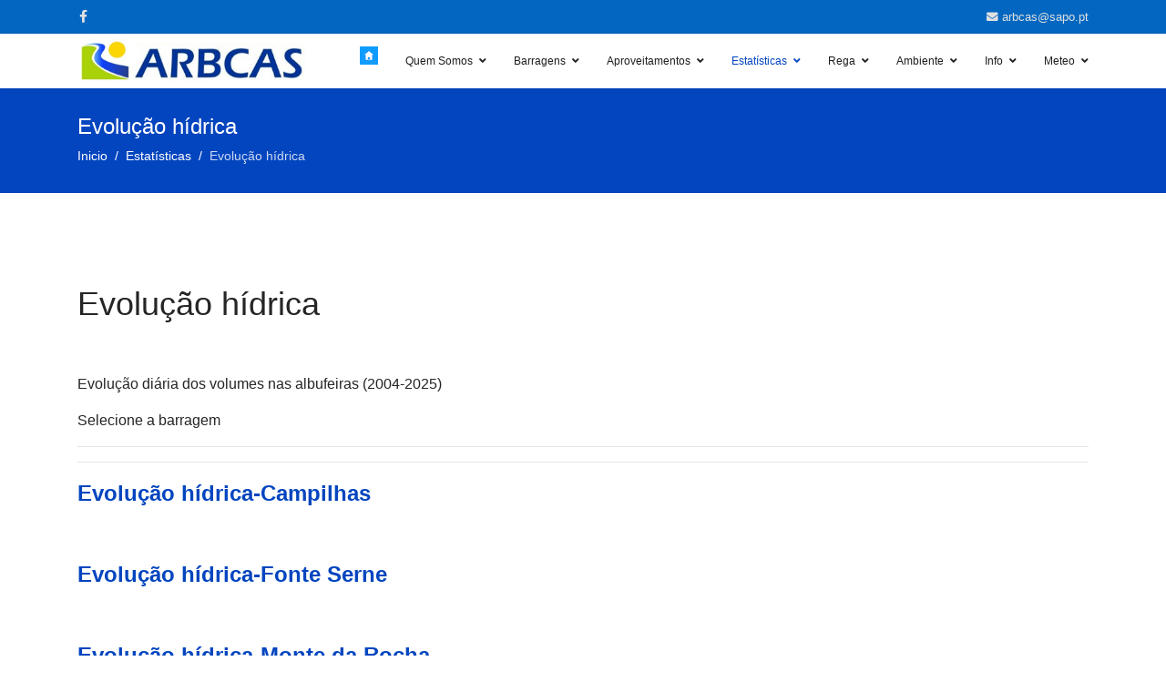

--- FILE ---
content_type: text/html; charset=utf-8
request_url: https://arbcas.pt/helix/index.php/pages/stat-evhidrica
body_size: 4330
content:

<!doctype html>
<html lang="en-gb" dir="ltr">
    <head>
        <meta charset="utf-8">
        <meta name="viewport" content="width=device-width, initial-scale=1, shrink-to-fit=no">
        <link rel="canonical" href="https://arbcas.pt/helix/index.php/pages/stat-evhidrica">
        <base href="https://arbcas.pt/helix/index.php/pages/stat-evhidrica" />
	<meta http-equiv="content-type" content="text/html; charset=utf-8" />
	<meta name="author" content="Super User" />
	<meta name="description" content="PAGINA OFICIAL" />
	<meta name="generator" content="Joomla! - Open Source Content Management" />
	<title>Evolução hídrica</title>
	<link href="/helix/images/arbcas3d1.ico" rel="shortcut icon" type="image/vnd.microsoft.icon" />
	<link href="/helix/templates/shaper_helixultimate/css/bootstrap.min.css" rel="stylesheet" type="text/css" />
	<link href="/helix/templates/shaper_helixultimate/css/font-awesome.min.css" rel="stylesheet" type="text/css" />
	<link href="/helix/templates/shaper_helixultimate/css/fa-v4-shims.css" rel="stylesheet" type="text/css" />
	<link href="/helix/templates/shaper_helixultimate/css/template.css" rel="stylesheet" type="text/css" />
	<link href="/helix/templates/shaper_helixultimate/css/presets/default.css" rel="stylesheet" type="text/css" />
	<style type="text/css">
body{font-family: 'Arial', sans-serif;font-size: 14px;font-weight: 400;}
h1{font-family: 'Arial', sans-serif;font-size: 12px;font-weight: 400;}
h3{font-family: 'Arial', sans-serif;font-size: 17px;font-weight: 600;}
.sp-megamenu-parent > li > a, .sp-megamenu-parent > li > span, .sp-megamenu-parent .sp-dropdown li.sp-menu-item > a{font-family: 'Arial', sans-serif;font-size: 12px;font-weight: 500;}
.logo-image {height:50px;}.logo-image-phone {height:50px;}.logo-image {height:50px;}.logo-image-phone {height:50px;}
	</style>
	<script src="/helix/media/jui/js/jquery.min.js?8510d125cef87401a943573941c07921" type="text/javascript"></script>
	<script src="/helix/media/jui/js/jquery-noconflict.js?8510d125cef87401a943573941c07921" type="text/javascript"></script>
	<script src="/helix/media/jui/js/jquery-migrate.min.js?8510d125cef87401a943573941c07921" type="text/javascript"></script>
	<script src="/helix/media/system/js/caption.js?8510d125cef87401a943573941c07921" type="text/javascript"></script>
	<script src="/helix/templates/shaper_helixultimate/js/popper.min.js" type="text/javascript"></script>
	<script src="/helix/templates/shaper_helixultimate/js/bootstrap.min.js" type="text/javascript"></script>
	<script src="/helix/templates/shaper_helixultimate/js/main.js" type="text/javascript"></script>
	<script type="text/javascript">
jQuery(window).on('load',  function() {
				new JCaption('img.caption');
			});template="shaper_helixultimate";
	</script>
<!-- Global site tag (gtag.js) - Google Analytics -->
<script async src="https://www.googletagmanager.com/gtag/js?id=UA-179965194-1"></script>
<script>
  window.dataLayer = window.dataLayer || [];
  function gtag(){dataLayer.push(arguments);}
  gtag('js', new Date());

  gtag('config', 'UA-179965194-1');
</script>
    
</head>
    <body class="site helix-ultimate com-content view-article layout-default task-none itemid-113 en-gb ltr sticky-header layout-fluid offcanvas-init offcanvs-position-right">
    
    <div class="body-wrapper">
        <div class="body-innerwrapper">
            <div id="sp-top-bar"><div class="container"><div class="container-inner"><div class="row"><div id="sp-top1" class="col-lg-6"><div class="sp-column text-center text-lg-left"><ul class="social-icons"><li class="social-icon-facebook"><a target="_blank" href="https://www.facebook.com/arbcas.arbcas" aria-label="facebook"><span class="fa fa-facebook" aria-hidden="true"></span></a></li></ul></div></div><div id="sp-top2" class="col-lg-6"><div class="sp-column text-center text-lg-right"><ul class="sp-contact-info"><li class="sp-contact-email"><span class="fa fa-envelope" aria-hidden="true"></span> <a href="mailto:arbcas@sapo.pt">arbcas@sapo.pt</a></li></ul></div></div></div></div></div></div><header id="sp-header"><div class="container"><div class="container-inner"><div class="row"><div id="sp-logo" class="col-8 col-lg-3"><div class="sp-column"><div class="logo"><a href="/helix/"><img class="logo-image d-none d-lg-inline-block" src="/helix/images/sem-ttulo.jpg" alt="ARBCAS"><img class="logo-image-phone d-inline-block d-lg-none" src="/helix/images/sem-ttulo.jpg" alt="ARBCAS"></a></div></div></div><div id="sp-menu" class="col-4 col-lg-9"><div class="sp-column"><nav class="sp-megamenu-wrapper" role="navigation"><a id="offcanvas-toggler" aria-label="Navigation" class="offcanvas-toggler-right d-block d-lg-none" href="#"><i class="fa fa-bars" aria-hidden="true" title="Navigation"></i></a><ul class="sp-megamenu-parent menu-animation-fade-up d-none d-lg-block"><li class="sp-menu-item"><a  href="/helix/index.php" ><img src="/helix/images/LOGOS/home2.png" alt="Home" /></a></li><li class="sp-menu-item sp-has-child"><a  href="/helix/index.php/quem-somos" >Quem Somos</a><div class="sp-dropdown sp-dropdown-main sp-menu-right" style="width: -1px;"><div class="sp-dropdown-inner"><ul class="sp-dropdown-items"><li class="sp-menu-item"><a  href="/helix/index.php/quem-somos/historial" >Historial</a></li><li class="sp-menu-item"><a  href="/helix/index.php/quem-somos/organizacao" >Organização</a></li><li class="sp-menu-item"><a  href="/helix/index.php/quem-somos/corpos-sociais" >Corpos Sociais</a></li><li class="sp-menu-item"><a  href="/helix/index.php/quem-somos/servicos" >Serviços</a></li><li class="sp-menu-item"><a  href="/helix/index.php/quem-somos/recursos-humanos" >Recursos Humanos</a></li></ul></div></div></li><li class="sp-menu-item sp-has-child"><a  href="/helix/index.php/barragens" >Barragens</a><div class="sp-dropdown sp-dropdown-main sp-menu-right" style="width: -1px;"><div class="sp-dropdown-inner"><ul class="sp-dropdown-items"><li class="sp-menu-item"><a  href="/helix/index.php/barragens/campilhas" >Campilhas</a></li><li class="sp-menu-item"><a  href="/helix/index.php/barragens/fonte-serne" >Fonte Serne</a></li><li class="sp-menu-item"><a  href="/helix/index.php/barragens/monte-da-rocha" >Monte da Rocha</a></li><li class="sp-menu-item"><a  href="/helix/index.php/barragens/migueis" >Miguéis</a></li><li class="sp-menu-item"><a  href="/helix/index.php/barragens/monte-gato" >Monte Gato</a></li></ul></div></div></li><li class="sp-menu-item sp-has-child"><a  href="/helix/index.php/aproveitamentos" >Aproveitamentos</a><div class="sp-dropdown sp-dropdown-main sp-menu-right" style="width: -1px;"><div class="sp-dropdown-inner"><ul class="sp-dropdown-items"><li class="sp-menu-item"><a  href="/helix/index.php/aproveitamentos/campilhas" >Campilhas</a></li><li class="sp-menu-item"><a  href="/helix/index.php/aproveitamentos/fonte-serne" >Fonte Serne</a></li><li class="sp-menu-item"><a  href="/helix/index.php/aproveitamentos/alto-sado" >Alto Sado</a></li><li class="sp-menu-item"><a  href="/helix/index.php/aproveitamentos/migueis-e-monte-gato" >Miguéis e Monte Gato</a></li></ul></div></div></li><li class="sp-menu-item sp-has-child active"><a  href="#" >Estatísticas</a><div class="sp-dropdown sp-dropdown-main sp-menu-right" style="width: -1px;"><div class="sp-dropdown-inner"><ul class="sp-dropdown-items"><li class="sp-menu-item sp-has-child current-item active"><a  href="/helix/index.php/pages/stat-evhidrica" >Evolução hídrica</a><div class="sp-dropdown sp-dropdown-sub sp-menu-right" style="width: -1px;"><div class="sp-dropdown-inner"><ul class="sp-dropdown-items"><li class="sp-menu-item"><a  href="/helix/index.php/pages/stat-evhidrica/campilhas" >Campilhas</a></li><li class="sp-menu-item"><a  href="/helix/index.php/pages/stat-evhidrica/campilhas-2" >Monte da Rocha</a></li><li class="sp-menu-item"><a  href="/helix/index.php/pages/stat-evhidrica/campilhas-4" >Fonte Serne</a></li><li class="sp-menu-item"><a  href="/helix/index.php/pages/stat-evhidrica/campilhas-3" >Monte Gato</a></li><li class="sp-menu-item"><a  href="/helix/index.php/pages/stat-evhidrica/campilhas-5" >Miguéis</a></li></ul></div></div></li><li class="sp-menu-item"><a  href="/helix/index.php/pages/stats-atuais" >Situação atual</a></li><li class="sp-menu-item"><a  href="/helix/index.php/pages/stats-volumesanuais" >Variação Mensal</a></li><li class="sp-menu-item"><a  href="/helix/index.php/pages/stat-consumo" >Consumo anual</a></li><li class="sp-menu-item"><a  href="/helix/index.php/pages/stat-oc" >Ocupação Cultural</a></li><li class="sp-menu-item"><a  href="/helix/index.php/pages/mercado" >Mercados</a></li></ul></div></div></li><li class="sp-menu-item sp-has-child"><a  href="/helix/index.php/rega" >Rega</a><div class="sp-dropdown sp-dropdown-main sp-menu-right" style="width: -1px;"><div class="sp-dropdown-inner"><ul class="sp-dropdown-items"><li class="sp-menu-item"><a  href="/helix/index.php/rega/igis4arbcas" >iGis4Arbcas</a></li><li class="sp-menu-item"><a  href="/helix/index.php/rega/conversao-de-caudais" >Conversão de Caudais</a></li><li class="sp-menu-item"><a  href="/helix/index.php/rega/apoio-a-rega" >Apoio à Rega</a></li><li class="sp-menu-item"><a  href="/helix/index.php/rega/tarifario" >Tarifário</a></li></ul></div></div></li><li class="sp-menu-item sp-has-child"><a  href="/helix/index.php/ambiente" >Ambiente</a><div class="sp-dropdown sp-dropdown-main sp-menu-right" style="width: -1px;"><div class="sp-dropdown-inner"><ul class="sp-dropdown-items"><li class="sp-menu-item sp-has-child"><a  href="/helix/index.php/ambiente/fauna" >Fauna</a><div class="sp-dropdown sp-dropdown-sub sp-menu-right" style="width: -1px;"><div class="sp-dropdown-inner"><ul class="sp-dropdown-items"><li class="sp-menu-item"><a  href="/helix/index.php/ambiente/fauna/gallery-2" >Mamíferos</a></li><li class="sp-menu-item"><a  href="/helix/index.php/ambiente/fauna/gallery-3" >Aves</a></li><li class="sp-menu-item"><a  href="/helix/index.php/ambiente/fauna/peixes" >Peixes</a></li><li class="sp-menu-item"><a  href="/helix/index.php/ambiente/fauna/anfibios-e-repteis" >Anfíbios e Repteis</a></li></ul></div></div></li><li class="sp-menu-item"><a  href="/helix/index.php/ambiente/residuos" >Residuos</a></li><li class="sp-menu-item"><a  href="/helix/index.php/ambiente/qualidade-da-agua" >Qualidade da Água</a></li><li class="sp-menu-item"><a  href="/helix/index.php/ambiente/fitofarmacos" >Fitofarmacos</a></li><li class="sp-menu-item"><a  href="/helix/index.php/ambiente/flora" >Flora</a></li><li class="sp-menu-item"><a  href="/helix/index.php/ambiente/apicultura" >Apicultura</a></li></ul></div></div></li><li class="sp-menu-item sp-has-child"><a  href="/helix/index.php/blog" >Info</a><div class="sp-dropdown sp-dropdown-main sp-menu-right" style="width: -1px;"><div class="sp-dropdown-inner"><ul class="sp-dropdown-items"><li class="sp-menu-item"><a  href="/helix/index.php/blog/folhetos" >Folhetos</a></li><li class="sp-menu-item"><a  href="/helix/index.php/blog/relatorios" >Relatórios</a></li><li class="sp-menu-item"><a  href="/helix/index.php/blog/legislacao" >Legislação</a></li><li class="sp-menu-item"><a  href="/helix/index.php/blog/protecao-de-dados" >Proteção de Dados</a></li></ul></div></div></li><li class="sp-menu-item sp-has-child"><a  href="/helix/index.php/meteo" >Meteo</a><div class="sp-dropdown sp-dropdown-main sp-menu-right" style="width: -1px;"><div class="sp-dropdown-inner"><ul class="sp-dropdown-items"><li class="sp-menu-item"><a  href="/helix/index.php/meteo/estacao-de-alvalade" >Estação de Alvalade</a></li><li class="sp-menu-item"><a  href="/helix/index.php/meteo/estacao-de-conqueiros" >Estação de Conqueiros</a></li><li class="sp-menu-item"><a  href="/helix/index.php/meteo/evapotranspiracao" >Evapotranspiração</a></li><li class="sp-menu-item"><a  href="/helix/index.php/meteo/avisos-agroclimaticos" >Avisos Agroclimáticos</a></li></ul></div></div></li></ul></nav></div></div></div></div></div></header>            <section id="sp-section-1"><div class="row"><div id="sp-title" class="col-lg-12 "><div class="sp-column "><div class="sp-page-title"><div class="container"><h2 class="sp-page-title-heading">Evolução hídrica</h2>
<ol itemscope itemtype="https://schema.org/BreadcrumbList" class="breadcrumb">
			<li class="float-left">
			<span class="divider fa fa-location" aria-hidden="true"></span>
		</li>
	
				<li itemprop="itemListElement" itemscope itemtype="https://schema.org/ListItem" class="breadcrumb-item"><a itemprop="item" href="/helix/index.php" class="pathway"><span itemprop="name">Inicio</span></a>				<meta itemprop="position" content="1">
			</li>
					<li itemprop="itemListElement" itemscope itemtype="https://schema.org/ListItem" class="breadcrumb-item"><a itemprop="item" href="#" class="pathway"><span itemprop="name">Estatísticas</span></a>				<meta itemprop="position" content="2">
			</li>
					<li itemprop="itemListElement" itemscope itemtype="https://schema.org/ListItem" class="breadcrumb-item active"><span itemprop="name">Evolução hídrica</span>				<meta itemprop="position" content="3">
			</li>
		</ol>
</div></div></div></div></div></section><section id="sp-main-body"><div class="container"><div class="container-inner"><div class="row"><main id="sp-component" class="col-lg-12 " role="main"><div class="sp-column "><div id="system-message-container">
	</div>
<div class="article-details " itemscope itemtype="https://schema.org/Article">
	<meta itemprop="inLanguage" content="en-GB">
	
					
	
		
		<div class="article-header">
					<h1 itemprop="headline">
				Evolução hídrica			</h1>
								
		
	</div>
		<div class="article-can-edit d-flex flex-wrap justify-content-between">
				</div>
	
		
			
		
		
	
	<div itemprop="articleBody">
		<form action="" method="get">
<p> </p>
</form>
<p style="text-align: left;"><span style="font-size: 12pt;">Evolução diária dos volumes nas albufeiras (2004-2025)</span></p>
<p style="text-align: left;"><span style="font-size: 12pt;">Selecione a barragem</span> </p>
<hr /><hr />
<p><span style="font-size: 18pt; font-family: helvetica, arial, sans-serif;"><strong><a href="/helix/index.php/pages/stat-evhidrica/campilhas">Evolução hídrica-Campilhas</a></strong></span></p>
<p> </p>
<p style="text-align: left;"><span style="font-size: 18pt; font-family: helvetica, arial, sans-serif;"><strong><a href="/helix/index.php/pages/stat-evhidrica/campilhas-4">Evolução hídrica-Fonte Serne</a></strong></span></p>
<p style="text-align: left;"> </p>
<p style="text-align: left;"><span style="font-size: 18pt; font-family: helvetica, arial, sans-serif;"><strong><a href="/helix/index.php/pages/stat-evhidrica/campilhas-2">Evolução hídrica-Monte da Rocha</a></strong></span></p>
<p style="text-align: left;"> </p>
<p style="text-align: left;"><span style="font-size: 18pt; font-family: helvetica, arial, sans-serif;"><strong><a href="/helix/index.php/pages/stat-evhidrica/campilhas-3">Evolução hídrica-Monte Gato</a></strong></span></p>
<p style="text-align: left;"> </p>
<p style="text-align: left;"><span style="font-size: 18pt; font-family: helvetica, arial, sans-serif;"><strong><a href="/helix/index.php/pages/stat-evhidrica/campilhas-5">Evolução hídrica-Miguéis</a></strong></span></p>
<p style="text-align: left;"> </p>
<hr /><hr />
<p style="text-align: left;"> </p>
<p style="text-align: left;">  </p> 	</div>

	
	
				
				
		
	

	
				</div>

</div></main></div></div></div></section><section id="sp-bottom"><div class="container"><div class="container-inner"><div class="row"><div id="sp-bottom1" class="col-sm-col-sm-6 col-lg-3 "><div class="sp-column "><div class="sp-module "><div class="sp-module-content">

<div class="custom"  >
	<div class="caption"><span style="font-size: 10pt;">Estrada Nacional 261/2, </span></div>
<div class="caption"><span style="font-size: 10pt;">Alvalade Sado</span></div>
<div class="caption"><span style="font-size: 10pt;">7565-117 ALVALADE</span></div></div>
</div></div></div></div><div id="sp-bottom2" class="col-sm-col-sm-6 col-lg-3 "><div class="sp-column "><div class="sp-module "><div class="sp-module-content">

<div class="custom"  >
	<p><span style="font-size: 10pt; font-family: arial, helvetica, sans-serif;">Telem.  961 407 231</span></p>
<p><span style="font-size: 10pt; font-family: arial, helvetica, sans-serif;">(rede móvel nacional)</span></p></div>
</div></div></div></div><div id="sp-bottom3" class="col-lg-3 "><div class="sp-column "><div class="sp-module "><div class="sp-module-content">

<div class="custom"  >
	<div class="caption"><span style="font-size: 10pt;">arbcas@sapo.pt</span></div>
<div class="caption"><span style="font-size: 10pt;">arbcas1@gmail.com</span></div>
<div class="caption"><span style="font-size: 10pt;">arbcas@hotmail.com</span></div></div>
</div></div></div></div><div id="sp-bottom4" class="col-lg-3 "><div class="sp-column "><div class="sp-module "><div class="sp-module-content">

<div class="custom"  >
	<p><a href="/helix/images/arbcas_politica_dados.pdf" target="_blank" rel="noopener noreferrer"><img src="/helix/images/Banners_pequenos/arbcas-dados2.jpg" alt="" /></a></p></div>
</div></div></div></div></div></div></div></section><footer id="sp-footer"><div class="container"><div class="container-inner"><div class="row"><div id="sp-footer1" class="col-lg-12 "><div class="sp-column "><span class="sp-copyright">© 2026 ARBCAS.</span></div></div></div></div></div></footer>        </div>
    </div>

    <!-- Off Canvas Menu -->
    <div class="offcanvas-overlay"></div>
    <div class="offcanvas-menu">
        <a href="#" class="close-offcanvas"><span class="fa fa-remove"></span></a>
        <div class="offcanvas-inner">
                            <div class="sp-module "><div class="sp-module-content"><ul class="menu">
<li class="item-101 default"><a href="/helix/index.php" ><img src="/helix/images/LOGOS/home2.png" alt="Home" /></a></li><li class="item-189 menu-deeper menu-parent"><a href="/helix/index.php/quem-somos" >Quem Somos<span class="menu-toggler"></span></a><ul class="menu-child"><li class="item-231"><a href="/helix/index.php/quem-somos/historial" >Historial</a></li><li class="item-196"><a href="/helix/index.php/quem-somos/organizacao" >Organização</a></li><li class="item-197"><a href="/helix/index.php/quem-somos/corpos-sociais" >Corpos Sociais</a></li><li class="item-198"><a href="/helix/index.php/quem-somos/servicos" >Serviços</a></li><li class="item-199"><a href="/helix/index.php/quem-somos/recursos-humanos" >Recursos Humanos</a></li></ul></li><li class="item-190 menu-deeper menu-parent"><a href="/helix/index.php/barragens" >Barragens<span class="menu-toggler"></span></a><ul class="menu-child"><li class="item-200"><a href="/helix/index.php/barragens/campilhas" >Campilhas</a></li><li class="item-201"><a href="/helix/index.php/barragens/fonte-serne" >Fonte Serne</a></li><li class="item-202"><a href="/helix/index.php/barragens/monte-da-rocha" >Monte da Rocha</a></li><li class="item-203"><a href="/helix/index.php/barragens/migueis" >Miguéis</a></li><li class="item-204"><a href="/helix/index.php/barragens/monte-gato" >Monte Gato</a></li></ul></li><li class="item-191 menu-deeper menu-parent"><a href="/helix/index.php/aproveitamentos" >Aproveitamentos<span class="menu-toggler"></span></a><ul class="menu-child"><li class="item-205"><a href="/helix/index.php/aproveitamentos/campilhas" >Campilhas</a></li><li class="item-206"><a href="/helix/index.php/aproveitamentos/fonte-serne" >Fonte Serne</a></li><li class="item-207"><a href="/helix/index.php/aproveitamentos/alto-sado" >Alto Sado</a></li><li class="item-208"><a href="/helix/index.php/aproveitamentos/migueis-e-monte-gato" >Miguéis e Monte Gato</a></li></ul></li><li class="item-108 active menu-deeper menu-parent"><a href="#" >Estatísticas<span class="menu-toggler"></span></a><ul class="menu-child"><li class="item-113 current active menu-deeper menu-parent"><a href="/helix/index.php/pages/stat-evhidrica" >Evolução hídrica<span class="menu-toggler"></span></a><ul class="menu-child"><li class="item-234"><a href="/helix/index.php/pages/stat-evhidrica/campilhas" >Campilhas</a></li><li class="item-235"><a href="/helix/index.php/pages/stat-evhidrica/campilhas-2" >Monte da Rocha</a></li><li class="item-237"><a href="/helix/index.php/pages/stat-evhidrica/campilhas-4" >Fonte Serne</a></li><li class="item-236"><a href="/helix/index.php/pages/stat-evhidrica/campilhas-3" >Monte Gato</a></li><li class="item-238"><a href="/helix/index.php/pages/stat-evhidrica/campilhas-5" >Miguéis</a></li></ul></li><li class="item-184"><a href="/helix/index.php/pages/stats-atuais" >Situação atual</a></li><li class="item-114"><a href="/helix/index.php/pages/stats-volumesanuais" >Variação Mensal</a></li><li class="item-109"><a href="/helix/index.php/pages/stat-consumo" >Consumo anual</a></li><li class="item-110"><a href="/helix/index.php/pages/stat-oc" >Ocupação Cultural</a></li><li class="item-229"><a href="/helix/index.php/pages/mercado" >Mercados</a></li></ul></li><li class="item-192 menu-deeper menu-parent"><a href="/helix/index.php/rega" >Rega<span class="menu-toggler"></span></a><ul class="menu-child"><li class="item-209"><a href="/helix/index.php/rega/igis4arbcas" >iGis4Arbcas</a></li><li class="item-210"><a href="/helix/index.php/rega/conversao-de-caudais" >Conversão de Caudais</a></li><li class="item-211"><a href="/helix/index.php/rega/apoio-a-rega" >Apoio à Rega</a></li><li class="item-212"><a href="/helix/index.php/rega/tarifario" >Tarifário</a></li></ul></li><li class="item-193 menu-deeper menu-parent"><a href="/helix/index.php/ambiente" >Ambiente<span class="menu-toggler"></span></a><ul class="menu-child"><li class="item-215 menu-deeper menu-parent"><a href="/helix/index.php/ambiente/fauna" >Fauna<span class="menu-toggler"></span></a><ul class="menu-child"><li class="item-185"><a href="/helix/index.php/ambiente/fauna/gallery-2" >Mamíferos</a></li><li class="item-186"><a href="/helix/index.php/ambiente/fauna/gallery-3" >Aves</a></li><li class="item-220"><a href="/helix/index.php/ambiente/fauna/peixes" >Peixes</a></li><li class="item-221"><a href="/helix/index.php/ambiente/fauna/anfibios-e-repteis" >Anfíbios e Repteis</a></li></ul></li><li class="item-216"><a href="/helix/index.php/ambiente/residuos" >Residuos</a></li><li class="item-217"><a href="/helix/index.php/ambiente/qualidade-da-agua" >Qualidade da Água</a></li><li class="item-218"><a href="/helix/index.php/ambiente/fitofarmacos" >Fitofarmacos</a></li><li class="item-219"><a href="/helix/index.php/ambiente/flora" >Flora</a></li><li class="item-230"><a href="/helix/index.php/ambiente/apicultura" >Apicultura</a></li></ul></li><li class="item-115 menu-deeper menu-parent"><a href="/helix/index.php/blog" >Info<span class="menu-toggler"></span></a><ul class="menu-child"><li class="item-222"><a href="/helix/index.php/blog/folhetos" >Folhetos</a></li><li class="item-223"><a href="/helix/index.php/blog/relatorios" >Relatórios</a></li><li class="item-224"><a href="/helix/index.php/blog/legislacao" >Legislação</a></li><li class="item-225"><a href="/helix/index.php/blog/protecao-de-dados" >Proteção de Dados</a></li></ul></li><li class="item-194 menu-deeper menu-parent"><a href="/helix/index.php/meteo" >Meteo<span class="menu-toggler"></span></a><ul class="menu-child"><li class="item-226"><a href="/helix/index.php/meteo/estacao-de-alvalade" >Estação de Alvalade</a></li><li class="item-227"><a href="/helix/index.php/meteo/estacao-de-conqueiros" >Estação de Conqueiros</a></li><li class="item-228"><a href="/helix/index.php/meteo/evapotranspiracao" >Evapotranspiração</a></li><li class="item-246"><a href="/helix/index.php/meteo/avisos-agroclimaticos" >Avisos Agroclimáticos</a></li></ul></li></ul>
</div></div>
                    </div>
    </div>

    
    
    
    <!-- Go to top -->
            <a href="#" class="sp-scroll-up" aria-label="Scroll Up"><span class="fa fa-chevron-up" aria-hidden="true"></span></a>
            </body>
</html>